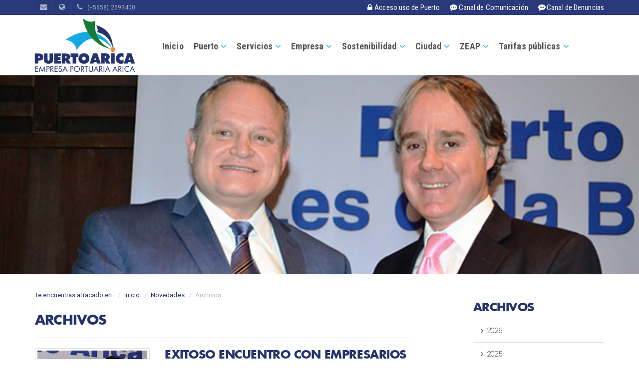

--- FILE ---
content_type: text/html; charset=UTF-8
request_url: https://puertoarica.cl/archivos/2015/7
body_size: 106423
content:
<!DOCTYPE html>
<html lang="es">

<head>
	<title>Archivos Julio 2015</title>
	<meta http-equiv="Content-type" content="text/html; charset=utf-8">
	<meta http-equiv="X-UA-Compatible" content="IE=edge">
	<meta name="viewport" content="width=device-width, initial-scale=1.0">
	<meta name="google-site-verification" content="Hg1Eav9G5cWGSR91FzGQH4FInpMwZPkmvAABGsb76c8">
	<meta name="theme-color" content="#25336D">
	<meta name="format-detection" content="telephone=no">
	<meta name="keywords" content="Puerto, Puerto Arica, Arica, Chile, Portuaria, Portuario, Empresa Portuaria, Arica Chile, Ciudad Puerto, Sustentabilidad, Sostenibilidad, ISO, Seguridad, Actividad Portuaria, Contenedores">
	<meta name="description" content="Listado de noticias del periodo Julio 2015">
		<meta property="article:author" content="https://puertoarica.cl">
		<link rel="alternate" href="https://puertoarica.cl/rss" type="application/rss+xml" title="Feeds RSS de puertoarica.cl">
	<link rel="stylesheet" href="https://puertoarica.cl/graficas/css/libs/animate/animate.css">
	<link rel="stylesheet" href="https://puertoarica.cl/graficas/css/libs/fontawesome/font-awesome.min.css">
	<link rel="stylesheet" href="https://puertoarica.cl/css/libs/bootstrap/bootstrap.css?v3">
	<link rel="stylesheet" href="https://puertoarica.cl/css/plugins/yamm/yamm.css">
	<link rel="stylesheet" href="https://puertoarica.cl/css/plugins/sliderrevolution/settings.css">
	<link rel="stylesheet" href="https://puertoarica.cl/css/plugins/morris/morris.css">
	<link rel="stylesheet" href="https://puertoarica.cl/css/estilo.css">

	<!-- Chrome on Android -->
	<meta name="mobile-web-app-capable" content="yes">
	<link rel="icon" sizes="196x196" href="https://puertoarica.cl/img/touch-icon-196x196.png">
	<link rel="icon" sizes="128x128" href="https://puertoarica.cl/img/touch-icon-128x128.png">

	<!-- Safari on iOS -->
	<link rel="apple-touch-icon" sizes="128x128"
		href="https://puertoarica.cl/img/touch-icon-128x128.png">
	<meta name="apple-mobile-web-app-capable" content="yes">
	<meta name="apple-mobile-web-app-status-bar-style" content="black">
	<meta name="apple-mobile-web-app-title" content="Empresa Portuaria Arica">

	<!-- Win8  -->
	<meta name="msapplication-TileImage" content="https://puertoarica.cl/img/touch-icon-144x144.png">
	<meta name="msapplication-TileColor" content="#25336D">

	<!-- Open Graph -->
	<meta property="fb:app_id" content="189365811410774">
	<meta property="og:image" content="https://puertoarica.cl/uploads/novedades/273a_boladj.jpg">
	<meta property="og:title" content="Archivos Julio 2015">
	<meta property="og:description" content="Listado de noticias del periodo Julio 2015">
	<meta property="og:url" content="https://puertoarica.cl/archivos/2015/7">
	<meta property="og:site_name" content="Puerto Arica">
	<meta property="og:type" content="article">

	<script src="https://puertoarica.cl/graficas/js/libs/jquery/jquery.min.js"></script>
	<script src="https://puertoarica.cl/js/libs/bootstrap/bootstrap.min.js"></script>
	<script src="https://puertoarica.cl/js/libs/social-share-kit/social-share-kit.min.js"></script>
	<script src="https://puertoarica.cl/js/plugins/twitterFetcher/twitterFetcher.min.js"></script>
	<script src="https://puertoarica.cl/js/plugins/sliderrevolution/jquery.themepunch.plugins.min.js">
	</script>
	<script
		src="https://puertoarica.cl/js/plugins/sliderrevolution/jquery.themepunch.revolution.min.js">
	</script>
	<script src="https://puertoarica.cl/js/plugins/wow/wow.min.js"></script>
	<script src="https://puertoarica.cl/js/plugins/jqueryRut/jquery.Rut.min.js"></script>
	<script src="https://puertoarica.cl/js/main.js"></script>
	<script async src="https://www.googletagmanager.com/gtag/js?id=G-TQ8KPWDHVL"></script>
	<script>
		window.dataLayer = window.dataLayer || [];

		function gtag() {
			dataLayer.push(arguments);
		}
		gtag('js', new Date());

		gtag('config', 'G-TQ8KPWDHVL');
	</script>
</head>

<body>

	







	

		
	
	<div class="modal fade" id="modal-usopuerto" tabindex="-1" role="dialog">
		<div class="modal-dialog modal-sm">
			<div class="modal-content">

				<div class="modal-body">

					<form id="form-usopuerto" action="https://extranet.puertoarica.cl/usopuerto/login/autentificar"
						method="post">

						<div class="row">
							<div class="col-xs-8 col-xs-offset-2">
								<img src="[data-uri]"
									alt="" class="img-responsive">
							</div>

							<p class="clearfix">&nbsp;</p>

							<div class="col-xs-10 col-xs-offset-1 text-center">

								<fieldset>

									<div class="form-group">
										<input type="text" name="email" maxlength="255" class="form-control"
											placeholder="E-mail" required autocomplete="off">
									</div>

									<div class="form-group">
										<div class="input-group">
											<input type="password" name="password" maxlength="255" class="form-control"
												placeholder="Contraseña" required autocomplete="off">
											<span class="input-group-btn">
												<a href="#" class="btn btn-default btn-ver-password"><i
														class="fa fa-eye"></i></a>
											</span>
										</div>
									</div>

									<div class="form-group">
										<button type="submit" class="btn btn-info btn-block">Ingresar</button>
									</div>

								</fieldset>

							</div>
						</div>
					</form>
				</div>
				<div class="panel-footer text-center small">
					<a
						href="mailto:jbernal@puertoarica.cl?subject=Problemas%20para%20ingresar%20a%20uso%20de%20puerto">
						¿Problemas para ingresar?
					</a>
				</div>
			</div>
		</div>
	</div>
	<header>
		<nav id="header" class="navbar navbar-default  yamm navbar-fixed-top">
			<div id="header-superior">
				<div class="container">
					<div class="links pull-left">
						<a href="https://portal.office.com" target="_blank" title="Webmail"><i
								class="fa fa-envelope"></i></a>
						<a href="https://intranet.puertoarica.cl" title="Intranet"><i class="fa fa-globe"></i></a>
						<a href="tel:+56582593400"><i class="fa fa-phone"></i>&nbsp;&nbsp;&nbsp;(+5658) 2593400</a>
					</div>
					<div class="usopuerto pull-right">
						<a href="#" data-toggle="modal" data-target="#modal-usopuerto" title="Uso de Puerto"><i
								class="fa fa-lock fa-fw"></i><span class="hidden-xs">Acceso uso de Puerto</span></a>
						<a href="https://puertoarica.cl/canal" title="Canal de Comunicación"><i
								class="fa fa-commenting fa-fw"></i><span class="hidden-xs">Canal de
								Comunicación</span></a>
						<a href="https://puertoarica.cl/canal/denuncia" title="Canal de Denuncias"><i
								class="fa fa-commenting fa-fw"></i><span class="hidden-xs">Canal de
								Denuncias</span></a>								
					</div>
				</div>
			</div>
			<div id="header-container" class="container navbar-container">
				<div class="navbar-header">
					<a href="https://puertoarica.cl/" id="brand" class="navbar-brand"></a>
					<button class="navbar-toggle" type="button" data-toggle="collapse" data-target="#navbar-main">
						<span class="icon-bar"></span>
						<span class="icon-bar"></span>
						<span class="icon-bar"></span>
					</button>
				</div>
				<div class="navbar-collapse collapse" id="navbar-main">
					<ul class="nav navbar-nav">
						<li><a href="https://puertoarica.cl/">Inicio</a></li>
						<li class="dropdown yamm-fw">
							<a class="dropdown-toggle" data-toggle="dropdown" href="#">Puerto</a>
							<ul class="dropdown-menu">
								<li class="visible-xs"><a href="https://puertoarica.cl/conoce-el-puerto">Conoce el
										Puerto</a></li>
								<li class="visible-xs"><a href="https://puertoarica.cl/historia">Historia</a></li>
								<li class="visible-xs"><a href="https://puertoarica.cl/infraestructura">Infraestructura</a>
								</li>
								<li class="visible-xs"><a href="https://puertoarica.cl/certificacion">Código ISPS</a></li>
								<li class="visible-xs"><a href="https://puertoarica.cl/proyectos-e-inversiones">Proyectos e
										Inversiones</a></li>
								<li class="visible-xs"><a href="https://puertoarica.cl/cuadros-de-distancias">Cuadros de
										distancias</a></li>
								<li class="visible-xs"><a href="https://puertoarica.cl/novedades">Novedades</a></li>
								<li class="visible-xs"><a href="https://puertoarica.cl/cruceros">Cruceros</a></li>
								<li class="visible-xs"><a href="https://puertoarica.cl/contratistas">Registro de Contratistas</a></li>
								<li class="hidden-xs">
									<div class="yamm-content row">
										<div class="col-sm-3">
											<div class="list-group">
												<a class="list-group-item" href="https://puertoarica.cl/conoce-el-puerto"
													data-img="https://puertoarica.cl/img/menu-conoce-el-puerto.jpg"
													data-texto="El Puerto de Arica se ubica en Chile a 2062 kilómetros al Norte de Santiago (capital del país), en la XV Región de Arica y Parinacota, Provincia de Arica, Comuna y Ciudad del mismo nombre. La Provincia de Arica limita al Norte con el Perú, al Este con la Provincia de Parinacota, al Sur con la Región de Tarapacá y al Oeste con el Océano Pacífico.">Conoce
													el Puerto</a>
												<a class="list-group-item" href="https://puertoarica.cl/historia"
													data-img="https://puertoarica.cl/img/menu-historia.jpg"
													data-texto="Empresa Portuaria de Arica inició sus actividades el 30 de abril de 1998 tiene como objetivo administrar, explotar, desarrollar y conservar el Puerto de Arica y sus bienes.">Historia</a>
												<a class="list-group-item" href="https://puertoarica.cl/infraestructura"
													data-img="https://puertoarica.cl/img/menu-infraestructura.jpg"
													data-texto="El Puerto de Arica es uno de los principales terminales portuarios del Norte de Chile, sirviendo de tránsito de mercaderías desde y hacia Bolivia, entre otros puntos importantes de la Macroregión Andina.">Infraestructura</a>
												<a class="list-group-item" href="https://puertoarica.cl/certificacion"
													data-img="https://puertoarica.cl/img/menu-certificacion.jpg"
													data-texto="La norma ISPS, que se acordó durante la reunión de la Organización Marítima Internacional (OMI), realizada en su sede central de Londres en diciembre de 2002, busca reforzar las normas de seguridad aplicables al transporte marítimo para prevenir actos de terrorismo en contra de las naves, terminales portuarios y otras instalaciones costeras, tales como astilleros.">Código
													ISPS</a>
												<a class="list-group-item"
													href="https://puertoarica.cl/proyectos-e-inversiones"
													data-img="https://puertoarica.cl/img/menu-proyectos-e-inversiones.jpg"
													data-texto="Para consolidarse como una real alternativa en el comercio marítimo portuario, el Puerto de Arica, a través de la Empresa Portuaria Arica y su concesionario Terminal Puerto Arica S.A, ha realizado importantes inversiones para otorgar mayor competitividad, seguridad y agilidad en el proceso de embarque y desembarque de carga.">Proyectos
													e Inversiones</a>
												<a class="list-group-item"
													href="https://puertoarica.cl/cuadros-de-distancias"
													data-img="https://puertoarica.cl/img/menu-cuadros-de-distancias.jpg"
													data-texto="La ruta principal es la Carretera Panamericana, Ruta Nº5 que atraviesa la XV Región de sur al norte, uniendo al país con Perú al Norte. Una de las principales rutas de conexión del Puerto de Arica es la Ruta 11 CH Arica – Tambo Quemado, que atraviesa toda la región hasta el límite con Bolivia, conectando directamente con La Paz.">Cuadros
													de distancias</a>
												<a class="list-group-item" href="https://puertoarica.cl/novedades"
													data-img="https://puertoarica.cl/img/menu-novedades.jpg"
													data-texto="Noticias Puerto Arica">Novedades</a>
												<a class="list-group-item" href="https://puertoarica.cl/cruceros"
													data-img="https://puertoarica.cl/img/menu-cruceros.jpg"
													data-texto="Puerto Arica se ha consolidado en los últimos años como un punto de recalada de cruceros de lujo y hoteles flotantes, ofreciendo atención de excelencia para los turistas que llegan hasta la región para conocer sus bellezas naturales.">Cruceros</a>
												<a class="list-group-item" href="https://puertoarica.cl/contratistas"
													data-img="https://puertoarica.cl/img/titulo-contratistas.jpg"
													data-texto="Con el propósito de optimizar y facilitar los procesos de contratación, los invitamos a formar parte de nuestro nuevo Registro de Contratistas. Este registro ha sido diseñado para simplificar tanto el trabajo de EPA como el de ustedes, al permitirnos contar con su información de manera anticipada y actualizada. De esta forma, podremos mejorar la eficiencia en la selección y asignación de proyectos.">Registro de Contratistas</a>

											</div>
										</div>
										<div class="col-sm-5 intro">
											<a href="#">
												<h2 class="text-primary">Conoce el Puerto</h2>
											</a>
											<p class="text-justify"></p>
										</div>
										<div class="col-sm-4 foto">
											<img src="https://puertoarica.cl/img/menu-conoce-el-puerto.jpg"
												class="img-responsive" alt="">
										</div>
									</div>
								</li>
							</ul>
						</li>
						<li class="dropdown yamm-fw">
							<a class="dropdown-toggle" data-toggle="dropdown" href="#">Servicios</a>
							<ul class="dropdown-menu">
								<li class="visible-xs"><a href="https://puertoarica.cl/uso-frentes-de-atraque">Uso Frentes
										de Atraque</a></li>
								<li class="visible-xs"><a href="https://puertoarica.cl/servicios-portuarios">Servicios
										Portuarios</a></li>
								<li class="visible-xs"><a href="https://puertoarica.cl/tarifas">Tarifas</a></li>
								<li class="visible-xs"><a href="https://puertoarica.cl/planificacion-naviera">Planificación
										Naviera</a></li>
								<li class="visible-xs"><a href="https://puertoarica.cl/naves-anunciadas">Naves
										Anunciadas</a></li>
								<li class="visible-xs"><a href="https://puertoarica.cl/condicion-maritima">Condición
										Marítima</a></li>
								<li class="visible-xs"><a href="https://puertoarica.cl/marine-traffic">Marine Traffic</a>
								</li>
								<li class="visible-xs"><a href="https://puertoarica.cl/sit">SIT</a></li>
								<li class="hidden-xs">
									<div class="yamm-content row">
										<div class="col-sm-3">
											<div class="list-group">
												<a class="list-group-item"
													href="https://puertoarica.cl/uso-frentes-de-atraque"
													data-img="https://puertoarica.cl/img/menu-uso-frentes-de-atraque.jpg"
													data-texto="El presente Reglamento contiene las normas que regulan la relación entre la Empresa Portuaria Arica, los particulares y los concesionarios, entre sí y con los usuarios de los servicios que se prestan en los frentes de atraque, que involucran actividades asociadas sus funciones conforme lo establece la ley N° 19.542.">Uso
													Frentes de Atraque</a>
												<a class="list-group-item"
													href="https://puertoarica.cl/servicios-portuarios"
													data-img="https://puertoarica.cl/img/menu-servicios-portuarios.jpg"
													data-texto="El Reglamento de los Servicios, ha sido elaborado por la Empresa Portuaria Arica, el cual contiene la identificación, las tarifas y la descripción de los procedimientos aplicables a los servicios que presta en el puerto de Arica.">Servicios
													Portuarios</a>
												<a class="list-group-item" href="https://puertoarica.cl/tarifas"
													data-img="https://puertoarica.cl/img/menu-tarifas.jpg"
													data-texto="Tarifas Empresa Portuaria Arica y Terminal Puerto Arica">Tarifas</a>
												<a class="list-group-item"
													href="https://puertoarica.cl/planificacion-naviera"
													data-img="https://puertoarica.cl/img/menu-planificacion-naviera.jpg"
													data-texto="Planificación Naviera del Puerto de Arica">Planificación
													Naviera</a>
												<!-- <a class="list-group-item" href="https://puertoarica.cl/naves-anunciadas" data-img="https://puertoarica.cl/img/menu-naves-anunciadas.jpg" data-texto="Naves anunciadas que atracan al Puerto de Arica">Naves Anunciadas</a> -->
												<a class="list-group-item" href="https://puertoarica.cl/condicion-maritima"
													data-img="https://puertoarica.cl/img/menu-condicion-maritima.jpg"
													data-texto="Plantilla que contiene los pronósticos de oleaje (144 horas) y viento (72 horas) en una boya virtual previamente acordada entre SIPROL y el Puerto de Arica. La información contenida, corresponde al pronóstico de las principales variables oceanográficas que describen el oleaje.">Condición
													Marítima</a>
												<a class="list-group-item" href="https://puertoarica.cl/marine-traffic"
													data-img="https://puertoarica.cl/img/menu-marine-traffic.jpg"
													data-texto="Proporciona información en tiempo real sobre los movimientos de buques y puertos, principalmente a través de las líneas costeras de muchos países de todo el mundo. La recogida de datos inicial se basa en el sistema de identificación automática (AIS).">Marine
													Traffic</a>
												<a class="list-group-item" href="https://puertoarica.cl/sit"
													data-img="https://puertoarica.cl/img/menu-sit.jpg"
													data-texto="Sistema Integrado de Tránsito">SIT</a>
											</div>
										</div>
										<div class="col-sm-5 intro">
											<a href="#">
												<h2 class="text-primary">Uso frentes de atraque</h2>
											</a>
											<p class="text-justify"></p>
										</div>
										<div class="col-sm-4 foto">
											<img src="https://puertoarica.cl/img/menu-conoce-el-puerto.jpg"
												class="img-responsive" alt="">
										</div>
									</div>
								</li>
							</ul>
						</li>
						<li class="dropdown yamm-fw">
							<a class="dropdown-toggle" data-toggle="dropdown" href="#">Empresa</a>
							<ul class="dropdown-menu">
								<li class="visible-xs"><a href="https://puertoarica.cl/quienes-somos">Quiénes Somos</a>
								</li>
								<li class="visible-xs"><a href="https://puertoarica.cl/organizacion">Organización</a></li>
								<li class="visible-xs"><a href="https://puertoarica.cl/mision-y-vision">Misión y Visión</a>
								</li>
								<li class="visible-xs"><a href="https://puertoarica.cl/roles-estrategicos">Roles
										Estratégicos</a></li>
								<li class="visible-xs"><a href="https://puertoarica.cl/plan-maestro">Plan Maestro</a></li>
								<li class="visible-xs"><a href="https://puertoarica.cl/plan-estrategico">Plan
										Estratégico</a></li>
								<li class="visible-xs"><a href="https://puertoarica.cl/cri">CRI</a></li>
								<li class="visible-xs"><a href="https://puertoarica.cl/concesion-portuaria">Concesión
										Portuaria</a></li>
								<li class="visible-xs"><a href="https://puertoarica.cl/estadisticas">Estadísticas</a></li>
								<li class="visible-xs"><a href="https://puertoarica.cl/licitaciones">Licitaciones</a></li>
								<li class="visible-xs"><a href="https://puertoarica.cl/memorias">Memorias</a></li>
								<li class="visible-xs"><a href="https://puertoarica.cl/venta-de-bienes">Venta de Bienes</a></li>								
								<li class="hidden-xs">
									<div class="yamm-content row">
										<div class="col-sm-3">
											<div class="list-group">
												<a class="list-group-item" href="https://puertoarica.cl/quienes-somos"
													data-img="https://puertoarica.cl/img/menu-quienes-somos.jpg"
													data-texto="La Empresa Portuaria Arica es una empresa autónoma del Estado de Chile. Inició sus actividades el 30 de Abril de 1998, fecha en que fue publicada en el Diario Oficial como D.S. Nº92 del Ministerio de Transporte y Telecomunicaciones de conformidad a la Ley Nº19.542 de Modernización del Sector Portuario Estatal.">Quiénes
													somos</a>
												<a class="list-group-item" href="https://puertoarica.cl/organizacion"
													data-img="https://puertoarica.cl/img/menu-organizacion.jpg?v=3"
													data-texto="La Empresa Portuaria Arica es conducida por un Directorio compuesto por tres integrantes designados por el Consejo del Sistema de Empresas Públicas y un representante de los trabajadores designado por sus pares.">Organización</a>
												<a class="list-group-item" href="https://puertoarica.cl/mision-y-vision"
													data-img="https://puertoarica.cl/img/menu-mision-y-vision.jpg"
													data-texto="La misión de la Empresa Portuaria Arica define lo que es la EPA en el presente y la razón de su existencia en relación con sus clientes, el medioambiente y comunidad en general, la cual enlaza los valores corporativos que constituyen la columna vertebral de la estrategia.">Misión
													y Visión</a>
												<a class="list-group-item" href="https://puertoarica.cl/roles-estrategicos"
													data-img="https://puertoarica.cl/img/menu-roles-estrategicos.jpg"
													data-texto="Roles Estratégicos de la Empresa">Roles Estratégicos</a>
												<a class="list-group-item" href="https://puertoarica.cl/plan-maestro"
													data-img="https://puertoarica.cl/img/menu-plan-maestro.jpg"
													data-texto="En el marco del escenario de desarrollo del sector portuario estatal establecido a partir de la entrada en vigencia de la Ley No 19.542, publicada en el Diario Oficial del 19 de diciembre de 1997, la Empresa Portuaria Arica, creada en virtud de la referida ley, pone a disposición de los interesados lo que es su visión de desarrollo de largo plazo, materializada a través del presente documento que constituye una actualización del Plan Maestro emitido en el año 2022.">Plan
													Maestro</a>
												<a class="list-group-item" href="https://puertoarica.cl/plan-estrategico"
													data-img="https://puertoarica.cl/img/menu-plan-estrategico.jpg"
													data-texto="Dado que es el Concesionario el responsable de la operación portuaria, las principales actividades de la empresa son el desarrollo del Puerto de Arica; la gestión del contrato de concesiones; otros arrendamientos y; el uso de aguas abrigadas, la gestión de relaciones institucionales, nacionales e internacionales, que le permitan a Empresa Portuaria Arica contribuir al buen mantenimiento de las relaciones con el gobierno boliviano para el cumplimiento del Libre Tránsito de la carga del comercio exterior de Bolivia, de acuerdo al Tratado de 1904 entre Chile y ese país y velar por el cumplimiento del acta de ejecución del año 1999 entre Chile y Perú. En estas actividades se observa la necesidad de establecer un vínculo estratégico entre Empresa Portuaria Arica y Terminal Puerto Arica, que articule y potencie el liderazgo de cada uno y fortalezca, por tanto, el aporte de ambas empresas, coordinadamente, a la región.">Plan
													Estratégico</a>
												<a class="list-group-item" href="https://puertoarica.cl/cri"
													data-img="https://puertoarica.cl/img/menu-cri.jpg"
													data-texto="El presente documento corresponde al programa de inversiones en frentes de atraque, áreas conexas y bienes comunes que la Empresa Portuaria Arica ha considerado para el período 2022 – 2026.">CRI</a>
												<a class="list-group-item"
													href="https://puertoarica.cl/concesion-portuaria"
													data-img="https://puertoarica.cl/img/menu-concesion-portuaria.jpg"
													data-texto=" La Ley Nº 19.542 sobre modernización del sector portuario estatal, promueve la participación de privados en la explotación de frentes de atraque de los puertos, a través de un sistema de concesión de sus terminales. En este cuerpo legal, se enmarca el año 2003 como el inicio del proceso de Licitación Pública del Frente de Atraque N°1 del Puerto de Arica, el que finalmente concluyó en Octubre del 2004 con el traspaso en Concesión al Terminal Puerto Arica S.A.">Concesión
													Portuaria</a>
												<a class="list-group-item" href="https://puertoarica.cl/estadisticas"
													data-img="https://puertoarica.cl/img/menu-estadisticas.jpg"
													data-texto="Durante el último tiempo se ha registrado un aumento de la transferencia de carga del Puerto de Arica. Esto se debe a que desde el año 2005 a la fecha se han invertido cerca de 100 millones de dólares en Infraestructura, equipamiento,  tecnología de punta y en RR.HH,  por parte de Empresa Portuaria Arica y el concesionario TPA.">Estadísticas</a>
												<a class="list-group-item" href="https://puertoarica.cl/licitaciones"
													data-img="https://puertoarica.cl/img/menu-licitaciones.jpg"
													data-texto="La información y textos de licitación que se publican en esta página son solo referenciales e ilustrativas y no constituye información oficial de dichos procesos para ningún efecto legal.">Licitaciones</a>
												<a class="list-group-item" href="https://puertoarica.cl/memorias"
													data-img="https://puertoarica.cl/img/menu-memorias.jpg"
													data-texto="Durante el año 2024 se cumplió un hito significativo en la historia de la Empresa Portuaria Arica y de nuestra región: los primeros 20 años de concesión del puerto de Arica. Alcanzar este proceso fue posible gracias al impulso y apoyo del entonces Presidente de la Republica Ricardo Lagos, en el año 2003; del ministro del Interior José Miguel Insulza y el ministro de Transportes de la época.">Memorias</a>
												<a class="list-group-item" href="https://puertoarica.cl/venta-de-bienes"
													data-img="https://puertoarica.cl/img/menu-venta-de-bienes.jpg"
													data-texto="Publicación oficial de bienes y activos disponibles para venta por parte de la Empresa Portuaria Arica.">Venta de Bienes</a>													
											</div>
										</div>
										<div class="col-sm-5 intro">
											<a href="#">
												<h2 class="text-primary">Quiénes somos</h2>
											</a>
											<p class="text-justify"></p>
										</div>
										<div class="col-sm-4 foto">
											<img src="https://puertoarica.cl/img/menu-conoce-el-puerto.jpg"
												class="img-responsive" alt="">
										</div>
									</div>
								</li>
							</ul>
						</li>
						<li class="dropdown yamm-fw">
							<a class="dropdown-toggle" data-toggle="dropdown" href="#">Sostenibilidad</a>
							<ul class="dropdown-menu">
								<li class="visible-xs"><a href="https://puertoarica.cl/politica-de-sostenibilidad">Política
										de Sostenibilidad</a></li>
								<li class="visible-xs"><a href="https://puertoarica.cl/codigo-sep">Código SEP</a></li>
								<li class="visible-xs"><a href="https://puertoarica.cl/guias-corporativas">Guías
										Corporativas</a></li>
								<li class="visible-xs"><a
										href="https://puertoarica.cl/estadisticas-transferencia-de-carga">Estadísticas
										transferencia de carga</a></li>
								<li class="visible-xs"><a href="https://puertoarica.cl/relacion-con-los-clientes">Relación
										con los Clientes</a></li>
								<li class="visible-xs"><a href="https://puertoarica.cl/puerto-mas-seguro">Puerto+Seguro</a>
								</li>
								<li class="visible-xs"><a href="https://puertoarica.cl/puerto-verde">Puerto Verde</a></li>
								<li class="visible-xs"><a href="https://puertoarica.cl/consejo-ciudad-puerto">Consejo
										Ciudad - Puerto</a></li>
								<li class="visible-xs"><a href="https://puertoarica.cl/conozca-su-puerto">Conozca su
										Puerto</a></li>
								<li class="visible-xs"><a href="https://puertoarica.cl/convenios">Convenios</a></li>
								<li class="visible-xs"><a href="https://puertoarica.cl/becas-puerto-arica">Becas Puerto
										Arica</a></li>
								<li class="visible-xs"><a href="https://puertoarica.cl/empresa-verde">Empresa Verde</a>
								</li>
								<li class="visible-xs"><a href="https://puertoarica.cl/oea-cip">OEA/CIP</a></li>
								<li class="visible-xs"><a
										href="https://puertoarica.cl/reconocimiento-practicas-laborales">Reconocimiento
										Prácticas Laborales</a></li>
								<li class="hidden-xs">
									<div class="yamm-content row">
										<div class="col-sm-3">
											<div class="list-group">
												<a class="list-group-item"
													href="https://puertoarica.cl/politica-de-sostenibilidad"
													data-img="https://puertoarica.cl/img/menu-politica-de-sostenibilidad.jpg?v=2"
													data-texto="">Política de Sostenibilidad</a>
												<h4 class="text-primary">Gobernanza Eficaz</h4>
												<a class="list-group-item" href="https://puertoarica.cl/codigo-sep"
													data-img="https://puertoarica.cl/img/menu-codigo-sep.jpg"
													data-texto="">Código SEP</a>
												<a class="list-group-item" href="https://puertoarica.cl/guias-corporativas"
													data-img="https://puertoarica.cl/img/menu-guias-corporativas.jpg"
													data-texto="">Guías Corporativas</a>
												<h4 class="text-primary">Desarrollo Económico</h4>
												<a class="list-group-item"
													href="https://puertoarica.cl/estadisticas-transferencia-de-carga"
													data-img="https://puertoarica.cl/img/menu-estadisticas-transferencia-de-carga.jpg"
													data-texto="">Estadísticas transferencia de carga</a>
												<a class="list-group-item"
													href="https://puertoarica.cl/relacion-con-los-clientes"
													data-img="https://puertoarica.cl/img/menu-relacion-con-los-clientes.jpg"
													data-texto="">Relación con los Clientes</a>
											</div>
										</div>
										<div class="col-sm-3">
											<div class="list-group">
												<h4 class="text-primary">Colaboradores</h4>
												<a class="list-group-item" href="https://puertoarica.cl/puerto-mas-seguro"
													data-img="https://puertoarica.cl/img/menu-puerto-mas-seguro.jpg"
													data-texto="">Puerto+Seguro</a>
												<h4 class="text-primary">Medio Ambiente</h4>
												<a class="list-group-item" href="https://puertoarica.cl/puerto-verde"
													data-img="https://puertoarica.cl/img/menu-puerto-verde.jpg"
													data-texto="">Puerto Verde</a>
											</div>
										</div>
										<div class="col-sm-3">
											<div class="list-group">
												<h4 class="text-primary">Comunidad</h4>
												<a class="list-group-item" href="https://puertoarica.cl/cti"
													data-img="https://puertoarica.cl/img/menu-cti.jpg"
													data-texto="">Centro Turístico Integral</a>
												<a class="list-group-item"
													href="https://puertoarica.cl/consejo-ciudad-puerto"
													data-img="https://puertoarica.cl/img/menu-consejo-ciudad-puerto.jpg"
													data-texto="">Consejo Ciudad - Puerto</a>
												<a class="list-group-item" href="https://puertoarica.cl/conozca-su-puerto"
													data-img="https://puertoarica.cl/img/menu-conozca-su-puerto.jpg"
													data-texto="">Conozca su Puerto</a>
												<a class="list-group-item" href="https://puertoarica.cl/convenios"
													data-img="https://puertoarica.cl/img/menu-convenios.jpg"
													data-texto="">Convenios</a>
												<a class="list-group-item" href="https://puertoarica.cl/becas-puerto-arica"
													data-img="https://puertoarica.cl/img/menu-becas-puerto-arica.jpg"
													data-texto="">Becas Puerto Arica</a>
												<h4 class="text-primary">Reconocimientos</h4>
												<a class="list-group-item" href="https://puertoarica.cl/empresa-verde"
													data-img="https://puertoarica.cl/img/menu-empresa-verde.jpg"
													data-texto="">Empresa Verde</a>
												<a class="list-group-item" href="https://puertoarica.cl/oea-cip"
													data-img="https://puertoarica.cl/img/menu-oea-cip.jpg"
													data-texto="">OEA/CIP</a>
												<a class="list-group-item"
													href="https://puertoarica.cl/reconocimiento-practicas-laborales"
													data-img="https://puertoarica.cl/img/menu-reconocimiento-practicas-laborales.jpg"
													data-texto="">Reconocimiento Prácticas Laborales</a>
											</div>
										</div>
										<div class="col-sm-3">
											<div class="foto">
												<img src="https://puertoarica.cl/img/menu-conoce-el-puerto.jpg"
													class="img-responsive" alt="">
											</div>
											<div class="intro">
												<a href="#">
													<h2 class="text-primary">Código SEP</h2>
												</a>
												<p class="text-justify"></p>
											</div>
										</div>
									</div>
								</li>
							</ul>
						</li>
						<li class="dropdown yamm-fw">
							<a class="dropdown-toggle" data-toggle="dropdown" href="#">Ciudad</a>
							<ul class="dropdown-menu">
								<li class="visible-xs"><a href="https://puertoarica.cl/nuestra-ciudad">Nuestra Ciudad</a>
								</li>
								<li class="visible-xs"><a href="https://puertoarica.cl/atractivos-turisticos">Atractivos
										Turísticos</a></li>
								<li class="visible-xs"><a href="https://puertoarica.cl/servicios-turisticos">Servicios
										Turísticos</a></li>
								<li class="visible-xs"><a
										href="https://puertoarica.cl/incentivos-a-la-inversion">Incentivos a la
										inversión</a></li>
								<li class="hidden-xs">
									<div class="yamm-content row">
										<div class="col-sm-3">
											<div class="list-group">
												<a class="list-group-item" href="https://puertoarica.cl/nuestra-ciudad"
													data-img="https://puertoarica.cl/img/menu-nuestra-ciudad.jpg"
													data-texto="La ciudad de Arica llamada “La ciudad de la Eterna Primavera”, se caracteriza por un clima desértico con nublados presentes en sus costas. Limita al norte con Perú, al oeste con el Océano Pacífico, al sur con la región de Tarapacá y este con la cordillera de Los Andes y Bolivia. La comuna posee una superficie de 4.799 km² y una población de 185.268 habitantes, de los cuales 93.526 son mujeres y 91.742 hombres. Arica acoge al 43,23% de la población total de la región de la cual, un 5,30% corresponde a población rural y un 94,70% a población urbana (Censo 2002).">Nuestra
													Ciudad</a>
												<a class="list-group-item"
													href="https://puertoarica.cl/atractivos-turisticos"
													data-img="https://puertoarica.cl/img/menu-atractivos-turisticos.jpg"
													data-texto="Entre sus principales atractivos turísticos se pueden mencionar el Morro de Arica, situado frente al mar y de 110 m de altura. En la cima se encuentra un museo construido sobre las ruinas de las antiguas fortificaciones y un mirador con vista al puerto, a la Península del Alacrán y a la ciudad de Arica. El Morro es un buen lugar para visitar, bien sea de día como de noche, ya que cuenta con guardia permanente.">Atractivos
													Turísticos</a>
												<a class="list-group-item"
													href="https://puertoarica.cl/servicios-turisticos"
													data-img="https://puertoarica.cl/img/menu-servicios-turisticos.jpg"
													data-texto="La Región de Arica y Parinacota posee una variada oferta de servicios turísticos, ofreciendo a los visitantes una amplia gama de hoteles, restaurantes y centros comerciales para los más diversos presupuestos.">Servicios
													Turísticos</a>
												<a class="list-group-item"
													href="https://puertoarica.cl/incentivos-a-la-inversion"
													data-img="https://puertoarica.cl/img/menu-incentivos-a-la-inversion.jpg"
													data-texto="La Región de Arica y Parinacota cuenta con dos cuerpos legales que establecen una serie de beneficios para incentivar la inversión, el desarrollo y la generación de mano de obra, lo que sumado al permanente trabajo que realiza Corfo, conforman un auspicioso escenario para las empresas que deseen instalarse o generar negocios en la XV Región.">Incentivos
													a la inversión</a>
											</div>
										</div>
										<div class="col-sm-5 intro">
											<a href="#">
												<h2 class="text-primary">Nuestra Ciudad</h2>
											</a>
											<p class="text-justify"></p>
										</div>
										<div class="col-sm-4 foto">
											<img src="https://puertoarica.cl/img/menu-nuestra-ciudad.jpg"
												class="img-responsive" alt="">
										</div>
									</div>
								</li>
							</ul>
						</li>
						<li class="dropdown yamm-fw">
							<a class="dropdown-toggle" data-toggle="dropdown" href="#">ZEAP</a>
							<ul class="dropdown-menu">
								<li class="visible-xs"><a href="https://puertoarica.cl/antepuerto">Antepuerto</a></li>
								<li class="visible-xs"><a href="https://puertoarica.cl/zeap">ZEAP</a></li>
								<li class="hidden-xs">
									<div class="yamm-content row">
										<div class="col-sm-3">
											<div class="list-group">
												<a class="list-group-item" href="https://puertoarica.cl/antepuerto"
													data-img="https://puertoarica.cl/img/menu-antepuerto.jpg"
													data-texto="Con el propósito reducir el impacto generado por el alto número de camiones que transitan en las calles cercanas al puerto y ofrecer un recinto para el estacionamiento de camiones con carga  provenientes de Bolivia, Empresa Portuaria Arica construyó el Antepuerto obra que significó una inversión pública de 3,2 millones de dólares y se encuentra ubicada en Avenida Simón Bolívar 293, km 2 del Valle de Lluta. ">Antepuerto</a>
												<a class="list-group-item" href="https://puertoarica.cl/zeap"
													data-img="https://puertoarica.cl/img/menu-zeap.jpg"
													data-texto="Con el objeto de abordar el crecimiento de los volúmenes de carga que transfiere el puerto, y particularmente atender y recibir cargas de proyectos de importación boliviana, y que demandan grandes áreas de respaldo para su almacenamiento, la Empresa Portuaria Arica está construyendo una Zona de Extensión Portuaria que significará una inversión total de 6,2 millones de dólares.">ZEAP</a>
											</div>
										</div>
										<div class="col-sm-5 intro">
											<a href="#">
												<h2 class="text-primary">Antepuerto</h2>
											</a>
											<p class="text-justify"></p>
										</div>
										<div class="col-sm-4 foto">
											<img src="https://puertoarica.cl/img/menu-conoce-el-puerto.jpg"
												class="img-responsive" alt="">
										</div>
									</div>
								</li>
							</ul>
						</li>
						<li class="dropdown">
							<a class="dropdown-toggle" data-toggle="dropdown" href="#">Tarifas públicas</a>
							<ul class="dropdown-menu">
								<li><a href="https://portal.tpa.cl/tpaweb/wp-content/uploads/2021/04/Manual-de-Servicios-TPA-ORIGINAL-ACTUALIZADO-AL-23-08-19.pdf"
										target="_blank">Manual de Servicios Portuarios</a></li>
								<li><a href="https://puertoarica.cl/uploads/files/Manual_de_Operaciones_y_Tarifas_ZEAP.pdf"
										target="_blank">Manual de Operaciones y Tarifas ZEAP</a></li>
								<li><a href="https://puertoarica.cl/uploads/files/REGLAMENTO_CTI.pdf"
										target="_blank">Reglamento de uso Centro Turístico Integral</a></li>
								<li><a href="https://portal.tpa.cl/tpaweb/tarifas/" target="_blank">Tarifas TPA<i
											class="fa fa-fw fa-external-link"></i></a></li>
							</ul>
						</li>
					</ul>
				</div>
			</div>
		</nav>
	</header>    <div id="titulo" style="background-image: url(https://puertoarica.cl/uploads/novedades/273a_boladj.jpg);"></div>
    
    <div id="wrapper">
	        
    	<section>
        
	        <div class="container">
				
				<div class="row">
					
					<div class="col-md-8">
						
						<ul class="breadcrumb">
			            	<li class="text-primary">Te encuentras atracado en:</li>
			                <li><a href="https://puertoarica.cl/">Inicio</a></li>
			                <li><a href="https://puertoarica.cl/novedades">Novedades</a></li>
			                <li class="active">Archivos</li>
			            </ul>
			            
			            <h2 class="text-primary">ARCHIVOS</h2>
			            
			            <hr />
						
												
							<article class="wow fadeIn">
						
								<div class="row">
										
									<div class="col-sm-4">
										<a href="https://puertoarica.cl/novedad/exitoso-encuentro-con-empresarios-de-bolivia-sostuvieron-empresa-portuaria-y-tpa">
											<img src="https://puertoarica.cl/uploads/novedades/miniatura_da5d472f.jpg" class="img-responsive img-thumbnail" alt="">
										</a>
									</div>
									
									<div class="col-sm-8">
										<a href="https://puertoarica.cl/novedad/exitoso-encuentro-con-empresarios-de-bolivia-sostuvieron-empresa-portuaria-y-tpa">
											<h3 class="novedad-titulo text-primary text-uppercase">Exitoso encuentro con empresarios de Bolivia Sostuvieron Empresa Portuaria y TPA</h3>
										</a>
										<h5 class="text-info">martes 14 de julio de 2015</h5>
										
										<p class="text-justify">Con la masiva asistencia de las empresas importadoras, exportadores, cámaras y autoridades de distintos sectores de Bolivia, se realizó en La Paz la Cena Anual de Premiación a los clientes del terminal ariqueño, la que fue desarrollada en conjunto por la Empresa Portuaria Arica y el Terminal Puerto Arica.</p>
									</div>
									
								</div>
								
								<a href="https://puertoarica.cl/novedad/exitoso-encuentro-con-empresarios-de-bolivia-sostuvieron-empresa-portuaria-y-tpa" class="pull-right btn btn-warning"><i class="fa fa-feed"></i> Leer noticia completa</a>
								
								<p class="clearfix">&nbsp;</p>

							</article>
							
							<p>&nbsp;</p>
						
												
							<article class="wow fadeIn">
						
								<div class="row">
										
									<div class="col-sm-4">
										<a href="https://puertoarica.cl/novedad/gobierno-y-epa-reafirman-compromiso-de-trabajar-por-el-desarrollo-regional">
											<img src="https://puertoarica.cl/uploads/novedades/miniatura_e6f1c1cb.jpg" class="img-responsive img-thumbnail" alt="">
										</a>
									</div>
									
									<div class="col-sm-8">
										<a href="https://puertoarica.cl/novedad/gobierno-y-epa-reafirman-compromiso-de-trabajar-por-el-desarrollo-regional">
											<h3 class="novedad-titulo text-primary text-uppercase">Gobierno y EPA reafirman compromiso de trabajar por el desarrollo regional</h3>
										</a>
										<h5 class="text-info">viernes 03 de julio de 2015</h5>
										
										<p class="text-justify">Éxito en la gestión y el compromiso del Gobierno Regional de seguir trabajando activamente junto a la Empresa Portuaria de Arica (EPA), manifestó esta mañana el intendente Emilio Rodríguez al nuevo gerente general de esa institución, Iván Silva Focacci.</p>
									</div>
									
								</div>
								
								<a href="https://puertoarica.cl/novedad/gobierno-y-epa-reafirman-compromiso-de-trabajar-por-el-desarrollo-regional" class="pull-right btn btn-warning"><i class="fa fa-feed"></i> Leer noticia completa</a>
								
								<p class="clearfix">&nbsp;</p>

							</article>
							
							<p>&nbsp;</p>
						
												
							<article class="wow fadeIn">
						
								<div class="row">
										
									<div class="col-sm-4">
										<a href="https://puertoarica.cl/novedad/municipio-y-empresa-portuaria-firman-historico-convenio-de-colaboracion-mutua">
											<img src="https://puertoarica.cl/uploads/novedades/miniatura_2c980ded.jpg" class="img-responsive img-thumbnail" alt="">
										</a>
									</div>
									
									<div class="col-sm-8">
										<a href="https://puertoarica.cl/novedad/municipio-y-empresa-portuaria-firman-historico-convenio-de-colaboracion-mutua">
											<h3 class="novedad-titulo text-primary text-uppercase">Municipio y Empresa Portuaria firman histórico convenio de colaboración mutua</h3>
										</a>
										<h5 class="text-info">jueves 02 de julio de 2015</h5>
										
										<p class="text-justify">Un acuerdo histórico entre la Municipalidad de Arica y la Empresa Portuaria Arica, basado en cinco puntos vitales para la ciudad, se concretó en la Sala Fundación con la firma de un convenio de colaboración mutua entre ambas instituciones.</p>
									</div>
									
								</div>
								
								<a href="https://puertoarica.cl/novedad/municipio-y-empresa-portuaria-firman-historico-convenio-de-colaboracion-mutua" class="pull-right btn btn-warning"><i class="fa fa-feed"></i> Leer noticia completa</a>
								
								<p class="clearfix">&nbsp;</p>

							</article>
							
							<p>&nbsp;</p>
						
												
						<div class="pull-right wow fadeIn">
													</div>
					</div>
					
					<aside class="col-md-3 col-md-offset-1 hidden-xs hidden-sm">
						              			<h3 class="text-primary">ARCHIVOS</h3>
						
						<div class="list-group aside-menu">
							
							<div id="archivos">
							
																	<a class="list-group-item ano" data-toggle="collapse" data-parent="#archivos" href="#archivo2026"><h5 class="light"><i class="fa fa-angle-right"></i>&nbsp;&nbsp;2026</h5></a>
									<div class="collapse " id="archivo2026">
															                		<a class="list-group-item " href="https://puertoarica.cl/archivos/2026/1">Enero<span class="text-muted pull-right">  (2 entradas)</span></a>
																			</div>
				                									<a class="list-group-item ano" data-toggle="collapse" data-parent="#archivos" href="#archivo2025"><h5 class="light"><i class="fa fa-angle-right"></i>&nbsp;&nbsp;2025</h5></a>
									<div class="collapse " id="archivo2025">
															                		<a class="list-group-item " href="https://puertoarica.cl/archivos/2025/12">Diciembre<span class="text-muted pull-right">  (3 entradas)</span></a>
															                		<a class="list-group-item " href="https://puertoarica.cl/archivos/2025/11">Noviembre<span class="text-muted pull-right">  (4 entradas)</span></a>
															                		<a class="list-group-item " href="https://puertoarica.cl/archivos/2025/10">Octubre<span class="text-muted pull-right">  (4 entradas)</span></a>
															                		<a class="list-group-item " href="https://puertoarica.cl/archivos/2025/9">Septiembre<span class="text-muted pull-right">  (3 entradas)</span></a>
															                		<a class="list-group-item " href="https://puertoarica.cl/archivos/2025/8">Agosto<span class="text-muted pull-right">  (3 entradas)</span></a>
															                		<a class="list-group-item " href="https://puertoarica.cl/archivos/2025/7">Julio<span class="text-muted pull-right">  (4 entradas)</span></a>
															                		<a class="list-group-item " href="https://puertoarica.cl/archivos/2025/6">Junio<span class="text-muted pull-right">  (3 entradas)</span></a>
															                		<a class="list-group-item " href="https://puertoarica.cl/archivos/2025/5">Mayo<span class="text-muted pull-right">  (2 entradas)</span></a>
															                		<a class="list-group-item " href="https://puertoarica.cl/archivos/2025/4">Abril<span class="text-muted pull-right">  (5 entradas)</span></a>
															                		<a class="list-group-item " href="https://puertoarica.cl/archivos/2025/3">Marzo<span class="text-muted pull-right">  (3 entradas)</span></a>
															                		<a class="list-group-item " href="https://puertoarica.cl/archivos/2025/2">Febrero<span class="text-muted pull-right">  (2 entradas)</span></a>
															                		<a class="list-group-item " href="https://puertoarica.cl/archivos/2025/1">Enero<span class="text-muted pull-right">  (11 entradas)</span></a>
																			</div>
				                									<a class="list-group-item ano" data-toggle="collapse" data-parent="#archivos" href="#archivo2024"><h5 class="light"><i class="fa fa-angle-right"></i>&nbsp;&nbsp;2024</h5></a>
									<div class="collapse " id="archivo2024">
															                		<a class="list-group-item " href="https://puertoarica.cl/archivos/2024/12">Diciembre<span class="text-muted pull-right">  (1 entrada)</span></a>
															                		<a class="list-group-item " href="https://puertoarica.cl/archivos/2024/11">Noviembre<span class="text-muted pull-right">  (2 entradas)</span></a>
															                		<a class="list-group-item " href="https://puertoarica.cl/archivos/2024/10">Octubre<span class="text-muted pull-right">  (4 entradas)</span></a>
															                		<a class="list-group-item " href="https://puertoarica.cl/archivos/2024/8">Agosto<span class="text-muted pull-right">  (5 entradas)</span></a>
															                		<a class="list-group-item " href="https://puertoarica.cl/archivos/2024/7">Julio<span class="text-muted pull-right">  (3 entradas)</span></a>
															                		<a class="list-group-item " href="https://puertoarica.cl/archivos/2024/6">Junio<span class="text-muted pull-right">  (4 entradas)</span></a>
															                		<a class="list-group-item " href="https://puertoarica.cl/archivos/2024/5">Mayo<span class="text-muted pull-right">  (5 entradas)</span></a>
															                		<a class="list-group-item " href="https://puertoarica.cl/archivos/2024/4">Abril<span class="text-muted pull-right">  (5 entradas)</span></a>
															                		<a class="list-group-item " href="https://puertoarica.cl/archivos/2024/3">Marzo<span class="text-muted pull-right">  (2 entradas)</span></a>
															                		<a class="list-group-item " href="https://puertoarica.cl/archivos/2024/2">Febrero<span class="text-muted pull-right">  (2 entradas)</span></a>
															                		<a class="list-group-item " href="https://puertoarica.cl/archivos/2024/1">Enero<span class="text-muted pull-right">  (4 entradas)</span></a>
																			</div>
				                									<a class="list-group-item ano" data-toggle="collapse" data-parent="#archivos" href="#archivo2023"><h5 class="light"><i class="fa fa-angle-right"></i>&nbsp;&nbsp;2023</h5></a>
									<div class="collapse " id="archivo2023">
															                		<a class="list-group-item " href="https://puertoarica.cl/archivos/2023/12">Diciembre<span class="text-muted pull-right">  (3 entradas)</span></a>
															                		<a class="list-group-item " href="https://puertoarica.cl/archivos/2023/11">Noviembre<span class="text-muted pull-right">  (2 entradas)</span></a>
															                		<a class="list-group-item " href="https://puertoarica.cl/archivos/2023/10">Octubre<span class="text-muted pull-right">  (4 entradas)</span></a>
															                		<a class="list-group-item " href="https://puertoarica.cl/archivos/2023/9">Septiembre<span class="text-muted pull-right">  (5 entradas)</span></a>
															                		<a class="list-group-item " href="https://puertoarica.cl/archivos/2023/8">Agosto<span class="text-muted pull-right">  (7 entradas)</span></a>
															                		<a class="list-group-item " href="https://puertoarica.cl/archivos/2023/5">Mayo<span class="text-muted pull-right">  (1 entrada)</span></a>
															                		<a class="list-group-item " href="https://puertoarica.cl/archivos/2023/4">Abril<span class="text-muted pull-right">  (2 entradas)</span></a>
																			</div>
				                									<a class="list-group-item ano" data-toggle="collapse" data-parent="#archivos" href="#archivo2022"><h5 class="light"><i class="fa fa-angle-right"></i>&nbsp;&nbsp;2022</h5></a>
									<div class="collapse " id="archivo2022">
															                		<a class="list-group-item " href="https://puertoarica.cl/archivos/2022/12">Diciembre<span class="text-muted pull-right">  (1 entrada)</span></a>
															                		<a class="list-group-item " href="https://puertoarica.cl/archivos/2022/10">Octubre<span class="text-muted pull-right">  (1 entrada)</span></a>
															                		<a class="list-group-item " href="https://puertoarica.cl/archivos/2022/9">Septiembre<span class="text-muted pull-right">  (1 entrada)</span></a>
															                		<a class="list-group-item " href="https://puertoarica.cl/archivos/2022/8">Agosto<span class="text-muted pull-right">  (3 entradas)</span></a>
															                		<a class="list-group-item " href="https://puertoarica.cl/archivos/2022/7">Julio<span class="text-muted pull-right">  (4 entradas)</span></a>
															                		<a class="list-group-item " href="https://puertoarica.cl/archivos/2022/6">Junio<span class="text-muted pull-right">  (2 entradas)</span></a>
															                		<a class="list-group-item " href="https://puertoarica.cl/archivos/2022/5">Mayo<span class="text-muted pull-right">  (3 entradas)</span></a>
															                		<a class="list-group-item " href="https://puertoarica.cl/archivos/2022/4">Abril<span class="text-muted pull-right">  (3 entradas)</span></a>
															                		<a class="list-group-item " href="https://puertoarica.cl/archivos/2022/2">Febrero<span class="text-muted pull-right">  (1 entrada)</span></a>
															                		<a class="list-group-item " href="https://puertoarica.cl/archivos/2022/1">Enero<span class="text-muted pull-right">  (3 entradas)</span></a>
																			</div>
				                									<a class="list-group-item ano" data-toggle="collapse" data-parent="#archivos" href="#archivo2021"><h5 class="light"><i class="fa fa-angle-right"></i>&nbsp;&nbsp;2021</h5></a>
									<div class="collapse " id="archivo2021">
															                		<a class="list-group-item " href="https://puertoarica.cl/archivos/2021/12">Diciembre<span class="text-muted pull-right">  (3 entradas)</span></a>
															                		<a class="list-group-item " href="https://puertoarica.cl/archivos/2021/11">Noviembre<span class="text-muted pull-right">  (2 entradas)</span></a>
															                		<a class="list-group-item " href="https://puertoarica.cl/archivos/2021/10">Octubre<span class="text-muted pull-right">  (4 entradas)</span></a>
															                		<a class="list-group-item " href="https://puertoarica.cl/archivos/2021/9">Septiembre<span class="text-muted pull-right">  (8 entradas)</span></a>
															                		<a class="list-group-item " href="https://puertoarica.cl/archivos/2021/8">Agosto<span class="text-muted pull-right">  (3 entradas)</span></a>
															                		<a class="list-group-item " href="https://puertoarica.cl/archivos/2021/7">Julio<span class="text-muted pull-right">  (6 entradas)</span></a>
															                		<a class="list-group-item " href="https://puertoarica.cl/archivos/2021/6">Junio<span class="text-muted pull-right">  (2 entradas)</span></a>
															                		<a class="list-group-item " href="https://puertoarica.cl/archivos/2021/5">Mayo<span class="text-muted pull-right">  (6 entradas)</span></a>
															                		<a class="list-group-item " href="https://puertoarica.cl/archivos/2021/4">Abril<span class="text-muted pull-right">  (3 entradas)</span></a>
															                		<a class="list-group-item " href="https://puertoarica.cl/archivos/2021/2">Febrero<span class="text-muted pull-right">  (1 entrada)</span></a>
															                		<a class="list-group-item " href="https://puertoarica.cl/archivos/2021/1">Enero<span class="text-muted pull-right">  (1 entrada)</span></a>
																			</div>
				                									<a class="list-group-item ano" data-toggle="collapse" data-parent="#archivos" href="#archivo2020"><h5 class="light"><i class="fa fa-angle-right"></i>&nbsp;&nbsp;2020</h5></a>
									<div class="collapse " id="archivo2020">
															                		<a class="list-group-item " href="https://puertoarica.cl/archivos/2020/12">Diciembre<span class="text-muted pull-right">  (2 entradas)</span></a>
															                		<a class="list-group-item " href="https://puertoarica.cl/archivos/2020/11">Noviembre<span class="text-muted pull-right">  (1 entrada)</span></a>
															                		<a class="list-group-item " href="https://puertoarica.cl/archivos/2020/10">Octubre<span class="text-muted pull-right">  (2 entradas)</span></a>
															                		<a class="list-group-item " href="https://puertoarica.cl/archivos/2020/9">Septiembre<span class="text-muted pull-right">  (2 entradas)</span></a>
															                		<a class="list-group-item " href="https://puertoarica.cl/archivos/2020/8">Agosto<span class="text-muted pull-right">  (2 entradas)</span></a>
															                		<a class="list-group-item " href="https://puertoarica.cl/archivos/2020/7">Julio<span class="text-muted pull-right">  (3 entradas)</span></a>
															                		<a class="list-group-item " href="https://puertoarica.cl/archivos/2020/6">Junio<span class="text-muted pull-right">  (1 entrada)</span></a>
															                		<a class="list-group-item " href="https://puertoarica.cl/archivos/2020/5">Mayo<span class="text-muted pull-right">  (1 entrada)</span></a>
															                		<a class="list-group-item " href="https://puertoarica.cl/archivos/2020/4">Abril<span class="text-muted pull-right">  (6 entradas)</span></a>
															                		<a class="list-group-item " href="https://puertoarica.cl/archivos/2020/3">Marzo<span class="text-muted pull-right">  (5 entradas)</span></a>
															                		<a class="list-group-item " href="https://puertoarica.cl/archivos/2020/2">Febrero<span class="text-muted pull-right">  (6 entradas)</span></a>
															                		<a class="list-group-item " href="https://puertoarica.cl/archivos/2020/1">Enero<span class="text-muted pull-right">  (2 entradas)</span></a>
																			</div>
				                									<a class="list-group-item ano" data-toggle="collapse" data-parent="#archivos" href="#archivo2019"><h5 class="light"><i class="fa fa-angle-right"></i>&nbsp;&nbsp;2019</h5></a>
									<div class="collapse " id="archivo2019">
															                		<a class="list-group-item " href="https://puertoarica.cl/archivos/2019/12">Diciembre<span class="text-muted pull-right">  (2 entradas)</span></a>
															                		<a class="list-group-item " href="https://puertoarica.cl/archivos/2019/11">Noviembre<span class="text-muted pull-right">  (4 entradas)</span></a>
															                		<a class="list-group-item " href="https://puertoarica.cl/archivos/2019/10">Octubre<span class="text-muted pull-right">  (4 entradas)</span></a>
															                		<a class="list-group-item " href="https://puertoarica.cl/archivos/2019/9">Septiembre<span class="text-muted pull-right">  (10 entradas)</span></a>
															                		<a class="list-group-item " href="https://puertoarica.cl/archivos/2019/8">Agosto<span class="text-muted pull-right">  (6 entradas)</span></a>
															                		<a class="list-group-item " href="https://puertoarica.cl/archivos/2019/7">Julio<span class="text-muted pull-right">  (1 entrada)</span></a>
															                		<a class="list-group-item " href="https://puertoarica.cl/archivos/2019/5">Mayo<span class="text-muted pull-right">  (1 entrada)</span></a>
															                		<a class="list-group-item " href="https://puertoarica.cl/archivos/2019/4">Abril<span class="text-muted pull-right">  (1 entrada)</span></a>
															                		<a class="list-group-item " href="https://puertoarica.cl/archivos/2019/3">Marzo<span class="text-muted pull-right">  (5 entradas)</span></a>
															                		<a class="list-group-item " href="https://puertoarica.cl/archivos/2019/2">Febrero<span class="text-muted pull-right">  (2 entradas)</span></a>
																			</div>
				                									<a class="list-group-item ano" data-toggle="collapse" data-parent="#archivos" href="#archivo2018"><h5 class="light"><i class="fa fa-angle-right"></i>&nbsp;&nbsp;2018</h5></a>
									<div class="collapse " id="archivo2018">
															                		<a class="list-group-item " href="https://puertoarica.cl/archivos/2018/12">Diciembre<span class="text-muted pull-right">  (3 entradas)</span></a>
															                		<a class="list-group-item " href="https://puertoarica.cl/archivos/2018/11">Noviembre<span class="text-muted pull-right">  (2 entradas)</span></a>
															                		<a class="list-group-item " href="https://puertoarica.cl/archivos/2018/10">Octubre<span class="text-muted pull-right">  (4 entradas)</span></a>
															                		<a class="list-group-item " href="https://puertoarica.cl/archivos/2018/9">Septiembre<span class="text-muted pull-right">  (3 entradas)</span></a>
															                		<a class="list-group-item " href="https://puertoarica.cl/archivos/2018/8">Agosto<span class="text-muted pull-right">  (2 entradas)</span></a>
															                		<a class="list-group-item " href="https://puertoarica.cl/archivos/2018/7">Julio<span class="text-muted pull-right">  (6 entradas)</span></a>
															                		<a class="list-group-item " href="https://puertoarica.cl/archivos/2018/6">Junio<span class="text-muted pull-right">  (2 entradas)</span></a>
															                		<a class="list-group-item " href="https://puertoarica.cl/archivos/2018/5">Mayo<span class="text-muted pull-right">  (1 entrada)</span></a>
															                		<a class="list-group-item " href="https://puertoarica.cl/archivos/2018/4">Abril<span class="text-muted pull-right">  (3 entradas)</span></a>
															                		<a class="list-group-item " href="https://puertoarica.cl/archivos/2018/3">Marzo<span class="text-muted pull-right">  (5 entradas)</span></a>
															                		<a class="list-group-item " href="https://puertoarica.cl/archivos/2018/2">Febrero<span class="text-muted pull-right">  (4 entradas)</span></a>
															                		<a class="list-group-item " href="https://puertoarica.cl/archivos/2018/1">Enero<span class="text-muted pull-right">  (7 entradas)</span></a>
																			</div>
				                									<a class="list-group-item ano" data-toggle="collapse" data-parent="#archivos" href="#archivo2017"><h5 class="light"><i class="fa fa-angle-right"></i>&nbsp;&nbsp;2017</h5></a>
									<div class="collapse " id="archivo2017">
															                		<a class="list-group-item " href="https://puertoarica.cl/archivos/2017/12">Diciembre<span class="text-muted pull-right">  (5 entradas)</span></a>
															                		<a class="list-group-item " href="https://puertoarica.cl/archivos/2017/11">Noviembre<span class="text-muted pull-right">  (4 entradas)</span></a>
															                		<a class="list-group-item " href="https://puertoarica.cl/archivos/2017/10">Octubre<span class="text-muted pull-right">  (10 entradas)</span></a>
															                		<a class="list-group-item " href="https://puertoarica.cl/archivos/2017/9">Septiembre<span class="text-muted pull-right">  (5 entradas)</span></a>
															                		<a class="list-group-item " href="https://puertoarica.cl/archivos/2017/8">Agosto<span class="text-muted pull-right">  (3 entradas)</span></a>
															                		<a class="list-group-item " href="https://puertoarica.cl/archivos/2017/7">Julio<span class="text-muted pull-right">  (4 entradas)</span></a>
															                		<a class="list-group-item " href="https://puertoarica.cl/archivos/2017/6">Junio<span class="text-muted pull-right">  (4 entradas)</span></a>
															                		<a class="list-group-item " href="https://puertoarica.cl/archivos/2017/5">Mayo<span class="text-muted pull-right">  (9 entradas)</span></a>
															                		<a class="list-group-item " href="https://puertoarica.cl/archivos/2017/4">Abril<span class="text-muted pull-right">  (8 entradas)</span></a>
															                		<a class="list-group-item " href="https://puertoarica.cl/archivos/2017/3">Marzo<span class="text-muted pull-right">  (3 entradas)</span></a>
															                		<a class="list-group-item " href="https://puertoarica.cl/archivos/2017/2">Febrero<span class="text-muted pull-right">  (1 entrada)</span></a>
															                		<a class="list-group-item " href="https://puertoarica.cl/archivos/2017/1">Enero<span class="text-muted pull-right">  (7 entradas)</span></a>
																			</div>
				                									<a class="list-group-item ano" data-toggle="collapse" data-parent="#archivos" href="#archivo2016"><h5 class="light"><i class="fa fa-angle-right"></i>&nbsp;&nbsp;2016</h5></a>
									<div class="collapse " id="archivo2016">
															                		<a class="list-group-item " href="https://puertoarica.cl/archivos/2016/12">Diciembre<span class="text-muted pull-right">  (5 entradas)</span></a>
															                		<a class="list-group-item " href="https://puertoarica.cl/archivos/2016/11">Noviembre<span class="text-muted pull-right">  (8 entradas)</span></a>
															                		<a class="list-group-item " href="https://puertoarica.cl/archivos/2016/10">Octubre<span class="text-muted pull-right">  (3 entradas)</span></a>
															                		<a class="list-group-item " href="https://puertoarica.cl/archivos/2016/9">Septiembre<span class="text-muted pull-right">  (5 entradas)</span></a>
															                		<a class="list-group-item " href="https://puertoarica.cl/archivos/2016/8">Agosto<span class="text-muted pull-right">  (4 entradas)</span></a>
															                		<a class="list-group-item " href="https://puertoarica.cl/archivos/2016/7">Julio<span class="text-muted pull-right">  (4 entradas)</span></a>
															                		<a class="list-group-item " href="https://puertoarica.cl/archivos/2016/6">Junio<span class="text-muted pull-right">  (4 entradas)</span></a>
															                		<a class="list-group-item " href="https://puertoarica.cl/archivos/2016/5">Mayo<span class="text-muted pull-right">  (5 entradas)</span></a>
															                		<a class="list-group-item " href="https://puertoarica.cl/archivos/2016/4">Abril<span class="text-muted pull-right">  (4 entradas)</span></a>
															                		<a class="list-group-item " href="https://puertoarica.cl/archivos/2016/2">Febrero<span class="text-muted pull-right">  (1 entrada)</span></a>
															                		<a class="list-group-item " href="https://puertoarica.cl/archivos/2016/1">Enero<span class="text-muted pull-right">  (3 entradas)</span></a>
																			</div>
				                									<a class="list-group-item ano" data-toggle="collapse" data-parent="#archivos" href="#archivo2015"><h5 class="light"><i class="fa fa-angle-right"></i>&nbsp;&nbsp;2015</h5></a>
									<div class="collapse " id="archivo2015">
															                		<a class="list-group-item " href="https://puertoarica.cl/archivos/2015/12">Diciembre<span class="text-muted pull-right">  (4 entradas)</span></a>
															                		<a class="list-group-item " href="https://puertoarica.cl/archivos/2015/11">Noviembre<span class="text-muted pull-right">  (3 entradas)</span></a>
															                		<a class="list-group-item " href="https://puertoarica.cl/archivos/2015/10">Octubre<span class="text-muted pull-right">  (3 entradas)</span></a>
															                		<a class="list-group-item " href="https://puertoarica.cl/archivos/2015/9">Septiembre<span class="text-muted pull-right">  (5 entradas)</span></a>
															                		<a class="list-group-item " href="https://puertoarica.cl/archivos/2015/8">Agosto<span class="text-muted pull-right">  (2 entradas)</span></a>
															                		<a class="list-group-item " href="https://puertoarica.cl/archivos/2015/7">Julio<span class="text-muted pull-right">  (3 entradas)</span></a>
															                		<a class="list-group-item " href="https://puertoarica.cl/archivos/2015/6">Junio<span class="text-muted pull-right">  (3 entradas)</span></a>
															                		<a class="list-group-item " href="https://puertoarica.cl/archivos/2015/5">Mayo<span class="text-muted pull-right">  (5 entradas)</span></a>
															                		<a class="list-group-item " href="https://puertoarica.cl/archivos/2015/4">Abril<span class="text-muted pull-right">  (3 entradas)</span></a>
															                		<a class="list-group-item " href="https://puertoarica.cl/archivos/2015/3">Marzo<span class="text-muted pull-right">  (2 entradas)</span></a>
															                		<a class="list-group-item " href="https://puertoarica.cl/archivos/2015/1">Enero<span class="text-muted pull-right">  (2 entradas)</span></a>
																			</div>
				                									<a class="list-group-item ano" data-toggle="collapse" data-parent="#archivos" href="#archivo2014"><h5 class="light"><i class="fa fa-angle-right"></i>&nbsp;&nbsp;2014</h5></a>
									<div class="collapse " id="archivo2014">
															                		<a class="list-group-item " href="https://puertoarica.cl/archivos/2014/12">Diciembre<span class="text-muted pull-right">  (5 entradas)</span></a>
															                		<a class="list-group-item " href="https://puertoarica.cl/archivos/2014/11">Noviembre<span class="text-muted pull-right">  (4 entradas)</span></a>
															                		<a class="list-group-item " href="https://puertoarica.cl/archivos/2014/10">Octubre<span class="text-muted pull-right">  (6 entradas)</span></a>
															                		<a class="list-group-item " href="https://puertoarica.cl/archivos/2014/9">Septiembre<span class="text-muted pull-right">  (4 entradas)</span></a>
															                		<a class="list-group-item " href="https://puertoarica.cl/archivos/2014/8">Agosto<span class="text-muted pull-right">  (2 entradas)</span></a>
															                		<a class="list-group-item " href="https://puertoarica.cl/archivos/2014/6">Junio<span class="text-muted pull-right">  (3 entradas)</span></a>
															                		<a class="list-group-item " href="https://puertoarica.cl/archivos/2014/5">Mayo<span class="text-muted pull-right">  (3 entradas)</span></a>
															                		<a class="list-group-item " href="https://puertoarica.cl/archivos/2014/4">Abril<span class="text-muted pull-right">  (3 entradas)</span></a>
															                		<a class="list-group-item " href="https://puertoarica.cl/archivos/2014/3">Marzo<span class="text-muted pull-right">  (4 entradas)</span></a>
															                		<a class="list-group-item " href="https://puertoarica.cl/archivos/2014/2">Febrero<span class="text-muted pull-right">  (1 entrada)</span></a>
															                		<a class="list-group-item " href="https://puertoarica.cl/archivos/2014/1">Enero<span class="text-muted pull-right">  (2 entradas)</span></a>
																			</div>
				                									<a class="list-group-item ano" data-toggle="collapse" data-parent="#archivos" href="#archivo2013"><h5 class="light"><i class="fa fa-angle-right"></i>&nbsp;&nbsp;2013</h5></a>
									<div class="collapse " id="archivo2013">
															                		<a class="list-group-item " href="https://puertoarica.cl/archivos/2013/12">Diciembre<span class="text-muted pull-right">  (1 entrada)</span></a>
															                		<a class="list-group-item " href="https://puertoarica.cl/archivos/2013/11">Noviembre<span class="text-muted pull-right">  (4 entradas)</span></a>
															                		<a class="list-group-item " href="https://puertoarica.cl/archivos/2013/10">Octubre<span class="text-muted pull-right">  (5 entradas)</span></a>
															                		<a class="list-group-item " href="https://puertoarica.cl/archivos/2013/9">Septiembre<span class="text-muted pull-right">  (2 entradas)</span></a>
															                		<a class="list-group-item " href="https://puertoarica.cl/archivos/2013/8">Agosto<span class="text-muted pull-right">  (3 entradas)</span></a>
															                		<a class="list-group-item " href="https://puertoarica.cl/archivos/2013/7">Julio<span class="text-muted pull-right">  (4 entradas)</span></a>
															                		<a class="list-group-item " href="https://puertoarica.cl/archivos/2013/6">Junio<span class="text-muted pull-right">  (2 entradas)</span></a>
															                		<a class="list-group-item " href="https://puertoarica.cl/archivos/2013/5">Mayo<span class="text-muted pull-right">  (4 entradas)</span></a>
															                		<a class="list-group-item " href="https://puertoarica.cl/archivos/2013/4">Abril<span class="text-muted pull-right">  (3 entradas)</span></a>
															                		<a class="list-group-item " href="https://puertoarica.cl/archivos/2013/3">Marzo<span class="text-muted pull-right">  (5 entradas)</span></a>
															                		<a class="list-group-item " href="https://puertoarica.cl/archivos/2013/2">Febrero<span class="text-muted pull-right">  (4 entradas)</span></a>
															                		<a class="list-group-item " href="https://puertoarica.cl/archivos/2013/1">Enero<span class="text-muted pull-right">  (6 entradas)</span></a>
																			</div>
				                									<a class="list-group-item ano" data-toggle="collapse" data-parent="#archivos" href="#archivo2012"><h5 class="light"><i class="fa fa-angle-right"></i>&nbsp;&nbsp;2012</h5></a>
									<div class="collapse " id="archivo2012">
															                		<a class="list-group-item " href="https://puertoarica.cl/archivos/2012/12">Diciembre<span class="text-muted pull-right">  (3 entradas)</span></a>
															                		<a class="list-group-item " href="https://puertoarica.cl/archivos/2012/11">Noviembre<span class="text-muted pull-right">  (4 entradas)</span></a>
															                		<a class="list-group-item " href="https://puertoarica.cl/archivos/2012/10">Octubre<span class="text-muted pull-right">  (6 entradas)</span></a>
															                		<a class="list-group-item " href="https://puertoarica.cl/archivos/2012/9">Septiembre<span class="text-muted pull-right">  (3 entradas)</span></a>
															                		<a class="list-group-item " href="https://puertoarica.cl/archivos/2012/8">Agosto<span class="text-muted pull-right">  (4 entradas)</span></a>
															                		<a class="list-group-item " href="https://puertoarica.cl/archivos/2012/7">Julio<span class="text-muted pull-right">  (3 entradas)</span></a>
															                		<a class="list-group-item " href="https://puertoarica.cl/archivos/2012/6">Junio<span class="text-muted pull-right">  (4 entradas)</span></a>
															                		<a class="list-group-item " href="https://puertoarica.cl/archivos/2012/5">Mayo<span class="text-muted pull-right">  (3 entradas)</span></a>
															                		<a class="list-group-item " href="https://puertoarica.cl/archivos/2012/4">Abril<span class="text-muted pull-right">  (2 entradas)</span></a>
															                		<a class="list-group-item " href="https://puertoarica.cl/archivos/2012/3">Marzo<span class="text-muted pull-right">  (1 entrada)</span></a>
															                		<a class="list-group-item " href="https://puertoarica.cl/archivos/2012/2">Febrero<span class="text-muted pull-right">  (2 entradas)</span></a>
															                		<a class="list-group-item " href="https://puertoarica.cl/archivos/2012/1">Enero<span class="text-muted pull-right">  (3 entradas)</span></a>
																			</div>
				                									<a class="list-group-item ano" data-toggle="collapse" data-parent="#archivos" href="#archivo2011"><h5 class="light"><i class="fa fa-angle-right"></i>&nbsp;&nbsp;2011</h5></a>
									<div class="collapse " id="archivo2011">
															                		<a class="list-group-item " href="https://puertoarica.cl/archivos/2011/12">Diciembre<span class="text-muted pull-right">  (3 entradas)</span></a>
															                		<a class="list-group-item " href="https://puertoarica.cl/archivos/2011/11">Noviembre<span class="text-muted pull-right">  (2 entradas)</span></a>
																			</div>
				                									<a class="list-group-item ano" data-toggle="collapse" data-parent="#archivos" href="#archivo2010"><h5 class="light"><i class="fa fa-angle-right"></i>&nbsp;&nbsp;2010</h5></a>
									<div class="collapse " id="archivo2010">
															                		<a class="list-group-item " href="https://puertoarica.cl/archivos/2010/12">Diciembre<span class="text-muted pull-right">  (1 entrada)</span></a>
																			</div>
				                			                
							</div>
			                
              			</div>
              			
                           									              			<h3 class="text-primary">ETIQUETAS</h3>
						
						<div class="list-group aside-menu">
							
							<div id="tags">
							
																	<a class="list-group-item" href="https://puertoarica.cl/tag/50+Aniversario">50 Aniversario</a>
				                									<a class="list-group-item" href="https://puertoarica.cl/tag/AAPA">AAPA</a>
				                									<a class="list-group-item" href="https://puertoarica.cl/tag/Antepuerto">Antepuerto</a>
				                									<a class="list-group-item" href="https://puertoarica.cl/tag/APL">APL</a>
				                									<a class="list-group-item" href="https://puertoarica.cl/tag/Becas+Puerto+Arica">Becas Puerto Arica</a>
				                									<a class="list-group-item" href="https://puertoarica.cl/tag/Clientes">Clientes</a>
				                									<a class="list-group-item" href="https://puertoarica.cl/tag/Colaboradores">Colaboradores</a>
				                									<a class="list-group-item" href="https://puertoarica.cl/tag/Conozca+su+Puerto">Conozca su Puerto</a>
				                									<a class="list-group-item" href="https://puertoarica.cl/tag/Consejo+Ciudad+Puerto">Consejo Ciudad Puerto</a>
				                									<a class="list-group-item" href="https://puertoarica.cl/tag/COVID-19">COVID-19</a>
				                									<a class="list-group-item" href="https://puertoarica.cl/tag/Cruceros">Cruceros</a>
				                									<a class="list-group-item" href="https://puertoarica.cl/tag/FCALP">FCALP</a>
				                									<a class="list-group-item" href="https://puertoarica.cl/tag/Puerto+verde">Puerto verde</a>
				                									<a class="list-group-item" href="https://puertoarica.cl/tag/Sostenibilidad">Sostenibilidad</a>
				                									<a class="list-group-item" href="https://puertoarica.cl/tag/TPA">TPA</a>
				                									<a class="list-group-item" href="https://puertoarica.cl/tag/ZEAP">ZEAP</a>
				                			                
							</div>
			                
              			</div>
              			
                           								</aside>	
						
				</div>
				
	        </div>
	    
    	</section>	    <footer>
		    <div class="container">
			    
			    <div class="row">
				    
				    <div class="col-md-2 col-sm-4 col-xs-6">
					    
					    <h3>INICIO</h3>
					    <ul>
						    <li><a href="https://puertoarica.cl/">Inicio</a></li>
						    <li><a href="https://puertoarica.cl/novedades">Novedades</a></li>
					    </ul>
					    
					    <h3>PUERTO</h3>
					    <ul>
						    <li><a href="https://puertoarica.cl/conoce-el-puerto">Conoce el Puerto</a></li>
							<li><a href="https://puertoarica.cl/historia">Historia</a></li> 
							<li><a href="https://puertoarica.cl/infraestructura">Infraestructura</a></li> 
							<li><a href="https://puertoarica.cl/certificacion">Código ISPS</a></li>
							<li><a href="https://puertoarica.cl/proyectos-e-inversiones">Proyectos e Inversiones</a></li>
							<li><a href="https://puertoarica.cl/cuadros-de-distancias">Cuadros de Distancias</a></li>
                            <li><a href="https://puertoarica.cl/novedades">Novedades</a></li>
                            <li><a href="https://puertoarica.cl/cruceros">Cruceros</a></li>
							<li><a href="https://puertoarica.cl/contratistas">Registro de Contratistas</a></li>
					    </ul>
					    
				    </div>
				    
				    <div class="col-md-2 col-sm-4 col-xs-6">
				    
				    
					    <h3>SERVICIOS</h3>
					    <ul>
						    <li><a href="https://puertoarica.cl/uso-frentes-de-atraque">Uso Frentes de Atraque</a></li>
							<li><a href="https://puertoarica.cl/servicios-portuarios">Servicios Portuarios</a></li>
							<li><a href="https://puertoarica.cl/tarifas">Tarifas</a></li>
							<li><a href="https://puertoarica.cl/planificacion-naviera">Planificación Naviera</a></li>
							<!-- <li><a href="https://puertoarica.cl/naves-anunciadas">Naves Anunciadas</a></li>-->
							<li><a href="https://puertoarica.cl/condicion-maritima">Condición Marítima</a></li>
							<li><a href="https://puertoarica.cl/marine-traffic">Marine Traffic</a></li>
							<li><a href="https://puertoarica.cl/sit">SIT</a></li>
					    </ul>
					    
					    <h3>TARIFAS PÚBLICAS</h3>
					    <ul>
						    <li><a href="http://portal.tpa.cl/tpaweb/wp-content/uploads/2021/04/Manual-de-Servicios-TPA-ORIGINAL-ACTUALIZADO-AL-23-08-19.pdf" target="_blank">Manual de Servicios Portuarios</a></li>
							<li><a href="https://puertoarica.cl/uploads/files/Manual_de_Operaciones_y_Tarifas_ZEAP.pdf" target="_blank">Manual de Operaciones y Tarifas ZEAP</a></li>
							<li><a href="https://puertoarica.cl/uploads/files/REGLAMENTO_CTI.pdf" target="_blank">Reglamento de uso Centro Turístico Integral</a></li>
						    <li><a href="http://portal.tpa.cl/tpaweb/tarifas/" target="_blank">Tarifas TPA<i class="fa fa-fw fa-external-link"></i></a></li>
					    </ul>
					    
				    </div>
				    
				    <div class="clearfix visible-xs"></div>
				    
				    <div class="col-md-2 col-sm-4 col-xs-6">
					    
					    <h3>EMPRESA</h3>
					    <ul>
						    <li><a href="https://puertoarica.cl/quienes-somos">Quiénes Somos</a></li>
							<li><a href="https://puertoarica.cl/organizacion">Organización</a></li>
							<li><a href="https://puertoarica.cl/mision-y-vision">Misión y Visión</a></li>
							<li><a href="https://puertoarica.cl/roles-estrategicos">Roles Estratégicos</a></li>
							<li><a href="https://puertoarica.cl/plan-maestro">Plan Maestro</a></li>
							<li><a href="https://puertoarica.cl/plan-estrategico">Plan Estratégico</a></li>
							<li><a href="https://puertoarica.cl/cri">CRI</a></li>
							<li><a href="https://puertoarica.cl/concesion-portuaria">Concesión Portuaria</a></li>
							<li><a href="https://puertoarica.cl/estadisticas">Estadísticas</a></li>
							<li><a href="https://puertoarica.cl/licitaciones">Licitaciones</a></li>
							<li><a href="https://puertoarica.cl/memorias">Memorias</a></li>
					    </ul>
					    
				    </div>
				    
				    <div class="col-md-2 col-sm-4 col-xs-6">
					    
					    <h3>PUERTO SOSTENIBLE</h3>
					    <ul>
						    <li><a href="https://puertoarica.cl/politica-de-sostenibilidad">Política de Sostenibilidad</a></li>
							<li><a href="https://puertoarica.cl/codigo-sep">Código SEP</a></li>
							<li><a href="https://puertoarica.cl/guias-corporativas">Guías Corporativas</a></li>
							<li><a href="https://puertoarica.cl/estadisticas-transferencia-de-carga">Estadísticas transferencia de carga</a></li>
							<li><a href="https://puertoarica.cl/relacion-con-los-clientes">Relación con los Clientes</a></li>
							<li><a href="https://puertoarica.cl/puerto-mas-seguro">Puerto+Seguro</a></li>
							<li><a href="https://puertoarica.cl/puerto-verde">Puerto Verde</a></li>
							<li><a href="https://puertoarica.cl/consejo-ciudad-puerto">Consejo Ciudad-Puerto</a></li>
							<li><a href="https://puertoarica.cl/cti">Centro Turístico Integral</a></li>
							<li><a href="https://puertoarica.cl/conozca-su-puerto">Conozca su Puerto</a></li>
							<li><a href="https://puertoarica.cl/convenios">Convenios</a></li>
							<li><a href="https://puertoarica.cl/becas-puerto-arica">Becas Puerto Arica</a></li>
							<li><a href="https://puertoarica.cl/empresa-verde">Empresa Verde</a></li>
							<li><a href="https://puertoarica.cl/oea-cip">OEA/CIP</a></li>
							<li><a href="https://puertoarica.cl/reconocimiento-practicas-laborales">Reconocimiento Prácticas Laborales</a></li>
					    </ul>
					    
				    </div>
				    
				    <div class="clearfix visible-xs"></div>
				    
				    <div class="col-md-2 col-sm-4 col-xs-6">
					    
					    <h3>CIUDAD</h3>
					    <ul>
						    <li><a href="https://puertoarica.cl/nuestra-ciudad">Nuestra Ciudad</a></li>
							<li><a href="https://puertoarica.cl/atractivos-turisticos">Atractivos Turísticos</a></li>
							<li><a href="https://puertoarica.cl/servicios-turisticos">Servicios Turísticos</a></li>
							<li><a href="https://puertoarica.cl/incentivos-a-la-inversion">Incentivos a la inversión</a></li>
					    </ul>
	
					    <h3>ZEAP</h3>
					    <ul>
						    <li><a href="https://puertoarica.cl/zeap">ZEAP</a></li>
						    <li><a href="https://puertoarica.cl/antepuerto">Antepuerto</a></li>
					    </ul>
					    
					    <h3>ACCESOS</h3>
					    <ul>
						    <li><a href="#" data-toggle="modal" data-target="#modal-usopuerto">Uso de Puerto</a></li>
						    <li><a href="https://puertoarica.cl/canal">Canal de Comunicación</a></li>
						    <li><a href="http://extranet.puertoarica.cl/facturas">Consulta facturas</a></li>
						    <li><a href="https://portal.office.com">Webmail</a></li>
						    <li><a href="http://intranet.puertoarica.cl">Intranet</a></li>
						    <li><a href="http://extranet.puertoarica.cl">Extranet</a></li>
					    </ul>
					    
				    </div>
				    
				    <div class="col-md-2 col-sm-4 col-xs-6 text-center">
					    
					    <img src="https://puertoarica.cl/svg/logo-inverted.svg" alt="" class="img-responsive">
					    
					    <br> 
						
						<a href="https://puertoarica.cl/cti" />
							<img src="https://puertoarica.cl/img/logo-cti.png" alt="" class="img-responsive">
						</a>
					    
					    <br> 
                        
					    <div class="ssk-block">
		                    <a href="http://fb.com/puertoarica" target="_blank" class="sociales" style="background-color: #3b5998"><svg fill="currentColor" xmlns="http://www.w3.org/2000/svg" height="1em" viewBox="0 0 512 512"><path d="M504 256C504 119 393 8 256 8S8 119 8 256c0 123.78 90.69 226.38 209.25 245V327.69h-63V256h63v-54.64c0-62.15 37-96.48 93.67-96.48 27.14 0 55.52 4.84 55.52 4.84v61h-31.28c-30.8 0-40.41 19.12-40.41 38.73V256h68.78l-11 71.69h-57.78V501C413.31 482.38 504 379.78 504 256z"/></svg></a>
		                    <a href="http://twitter.com/puertoarica" target="_blank" class="sociales" style="background-color: #000000"><svg fill="currentColor" xmlns="http://www.w3.org/2000/svg" height="1em" viewBox="0 0 512 512"><path d="M389.2 48h70.6L305.6 224.2 487 464H345L233.7 318.6 106.5 464H35.8L200.7 275.5 26.8 48H172.4L272.9 180.9 389.2 48zM364.4 421.8h39.1L151.1 88h-42L364.4 421.8z"/></svg></a>
		                    <a href="https://www.youtube.com/@puertoarica" target="_blank" class="sociales" style="background-color: #c4302b"><svg fill="currentColor" xmlns="http://www.w3.org/2000/svg" height="1em" viewBox="0 0 576 512"><path d="M549.655 124.083c-6.281-23.65-24.787-42.276-48.284-48.597C458.781 64 288 64 288 64S117.22 64 74.629 75.486c-23.497 6.322-42.003 24.947-48.284 48.597-11.412 42.867-11.412 132.305-11.412 132.305s0 89.438 11.412 132.305c6.281 23.65 24.787 41.5 48.284 47.821C117.22 448 288 448 288 448s170.78 0 213.371-11.486c23.497-6.321 42.003-24.171 48.284-47.821 11.412-42.867 11.412-132.305 11.412-132.305s0-89.438-11.412-132.305zm-317.51 213.508V175.185l142.739 81.205-142.739 81.201z"/></svg></a>
		                    <a href="https://instagram.com/puertoarica" target="_blank" class="sociales" style="background-color: #E4405F"><svg fill="currentColor" xmlns="http://www.w3.org/2000/svg" height="1em" viewBox="0 0 448 512"><path d="M224.1 141c-63.6 0-114.9 51.3-114.9 114.9s51.3 114.9 114.9 114.9S339 319.5 339 255.9 287.7 141 224.1 141zm0 189.6c-41.1 0-74.7-33.5-74.7-74.7s33.5-74.7 74.7-74.7 74.7 33.5 74.7 74.7-33.6 74.7-74.7 74.7zm146.4-194.3c0 14.9-12 26.8-26.8 26.8-14.9 0-26.8-12-26.8-26.8s12-26.8 26.8-26.8 26.8 12 26.8 26.8zm76.1 27.2c-1.7-35.9-9.9-67.7-36.2-93.9-26.2-26.2-58-34.4-93.9-36.2-37-2.1-147.9-2.1-184.9 0-35.8 1.7-67.6 9.9-93.9 36.1s-34.4 58-36.2 93.9c-2.1 37-2.1 147.9 0 184.9 1.7 35.9 9.9 67.7 36.2 93.9s58 34.4 93.9 36.2c37 2.1 147.9 2.1 184.9 0 35.9-1.7 67.7-9.9 93.9-36.2 26.2-26.2 34.4-58 36.2-93.9 2.1-37 2.1-147.8 0-184.8zM398.8 388c-7.8 19.6-22.9 34.7-42.6 42.6-29.5 11.7-99.5 9-132.1 9s-102.7 2.6-132.1-9c-19.6-7.8-34.7-22.9-42.6-42.6-11.7-29.5-9-99.5-9-132.1s-2.6-102.7 9-132.1c7.8-19.6 22.9-34.7 42.6-42.6 29.5-11.7 99.5-9 132.1-9s102.7-2.6 132.1 9c19.6 7.8 34.7 22.9 42.6 42.6 11.7 29.5 9 99.5 9 132.1s2.7 102.7-9 132.1z"/></svg></a>
		                </div>
                        
                        <br>
					    
					    <a href="http://transparencia.puertoarica.cl">
					    	<img src="https://puertoarica.cl/img/transparencia-activa.png" alt="" class="img-responsive">
					    </a>

						<br>
						
					    <a href="https://www.webpay.cl/company/104500" target="_blank">
					    	<img src="https://www.webpay.cl/assets/img/boton_webpaycl.svg" alt="" class="img-responsive">
					    </a>

				    </div>
			    </div>
		    </div>
		    <p>&nbsp;</p>
		    <div class="container text-center small">
			    Empresa Portuaria Arica &copy; 2026 - <a href="https://www.google.cl/maps/place/M%C3%A1ximo+Lira+389,+Arica,+Regi%C3%B3n+de+Arica+y+Parinacota/@-18.476221,-70.3212228,17z/data=!3m1!4b1!4m2!3m1!1s0x915aa9919caea8d3:0x7789ee7a703f8688" target="_blank">Avda. Máximo Lira #389, Arica</a> - Fono: <a href="tel:+56582593400">(+5658) 2593400</a>
		    </div>
	    </footer>
    </div>
</body>
</html>

--- FILE ---
content_type: application/javascript
request_url: https://puertoarica.cl/js/main.js
body_size: 4268
content:
$(function(){
	
	//=============
	//! Analytics
	//=============

	(function(i,s,o,g,r,a,m){i['GoogleAnalyticsObject']=r;i[r]=i[r]||function(){
		(i[r].q=i[r].q||[]).push(arguments)},i[r].l=1*new Date();a=s.createElement(o),
		m=s.getElementsByTagName(o)[0];a.async=1;a.src=g;m.parentNode.insertBefore(a,m)
	})(window,document,'script','https://www.google-analytics.com/analytics.js','ga');
	
	ga('create', 'UA-31188350-1', 'auto');
	ga('send', 'pageview');	
	
	//==========
	//! Navbar
	//==========
	
	var myNavBar = {
			
	    flagAdd: true,
	
	    elements: [],
	
	    init: function (elements) {
	        this.elements = elements;
	    },
	
	    add : function() {
	        if(this.flagAdd) {
	            for(var i=0; i < this.elements.length; i++) {

					$('#' + this.elements[i]).addClass('fixed-theme');

					if(this.elements[i] == 'header')
					{
						$('#' + this.elements[i]).removeClass('navbar-default');
						$('#' + this.elements[i]).addClass('navbar-inverse');
					}							
	            }
	            this.flagAdd = false;
	        }
	    },
	
	    remove: function() {
	        for(var i=0; i < this.elements.length; i++) {
				$('#' + this.elements[i]).removeClass('fixed-theme');
				if(this.elements[i] == 'header')
				{
					$('#' + this.elements[i]).removeClass('navbar-inverse');
					$('#' + this.elements[i]).addClass('navbar-default');
				}
	        }
	        this.flagAdd = true;
	    }
	};
	
	function offSetManager(){
	
	    var yOffset = 50;
	    var currYOffSet = window.pageYOffset;
	
	    if(yOffset < currYOffSet) {
	        myNavBar.add();
	    }
	    else if(currYOffSet <= yOffset){
	        myNavBar.remove();
	    }
	
	}
	
	window.onscroll = function(e) {
	    offSetManager();
	}
	
	//========
	//! Yamm
	//========

	$(document).on('click', '.yamm .dropdown-menu', function(e) {
	  e.stopPropagation()
	});
	
	$('.yamm-content .list-group-item').hover(function(e){	
		var parent = $(this).parent().parent().parent();
		
		$('.intro a', parent).attr('href', $(this).attr('href'));
		$('.intro h2', parent).text($(this).text());
		$('.intro p', parent).text($(this).data('texto'));
		$('.foto img', parent).attr('src', $(this).data('img'));
	});
	
	$('.dropdown.yamm-fw').each(function(e){
		$('.intro a', this).attr('href', $('.list-group-item:first-child', this).attr('href'));
		$('.intro h2', this).text($('.list-group-item:first-child', this).text());
		$('.intro p', this).text($('.list-group-item:first-child', this).data('texto'));
		$('.foto img', this).attr('src', $('.list-group-item:first-child', this).data('img'));
	});
	
	//====================
	//! Mostrar Password
	//====================
	
	$('.btn-ver-password').click(function(e){
		e.preventDefault();
		
		var password = $(e.currentTarget).parent().parent().children('input');
		
		if(password.attr('type') == 'password')
		{
			password.attr('type', 'text');
		}
		else
		{
			password.attr('type', 'password');
		}
		
		password.focus();
	});
	
	//===========
	//! Modales
	//===========
	
	$('#modal-usopuerto').on('shown.bs.modal', function (e) {
		$('#modal-usopuerto input[name=email]').focus();
	});
	
	//==========
	//! Banner
	//==========
	
	function init_banner(){
		
		if (screen.width < 600){
			
			$('#banner .slider-container .slider').revolution({
				delay: 9000,
				startheight: 1000,
				fullWidth: 'off',
				fullScreenOffsetContainer: '',
				lazyLoad: 'on'
			});
		}
		else if(screen.width < 768)
		{
			$('#banner .slider-container .slider').revolution({
				delay: 9000,
				startheight: 650,
				fullWidth: 'on',
				fullScreenOffsetContainer: '',
				lazyLoad: 'on'
			});
		}
		else
		{
			$('#banner .slider-container .slider').revolution({
				delay: 9000,
				startheight: 600,
				startwidth: 1050,
				fullWidth: 'off',
				fullScreenOffsetContainer: '',
				lazyLoad: 'on'
			});
		}
	}
	
	$(window).resize(function(){
	    init_banner();
	});
    
    //====================
	//! Inicializaciones
	//====================
    
    init_banner();
    
    SocialShareKit.init({
	    selector: '.sharer .ssk',
        twitter: {
            text: ""
        }
	});
	
	myNavBar.init(  [
	    'header',
	    'header-superior',
	    'header-container',
	    'brand'
	]);
	
	new WOW().init();
	
	offSetManager();
});